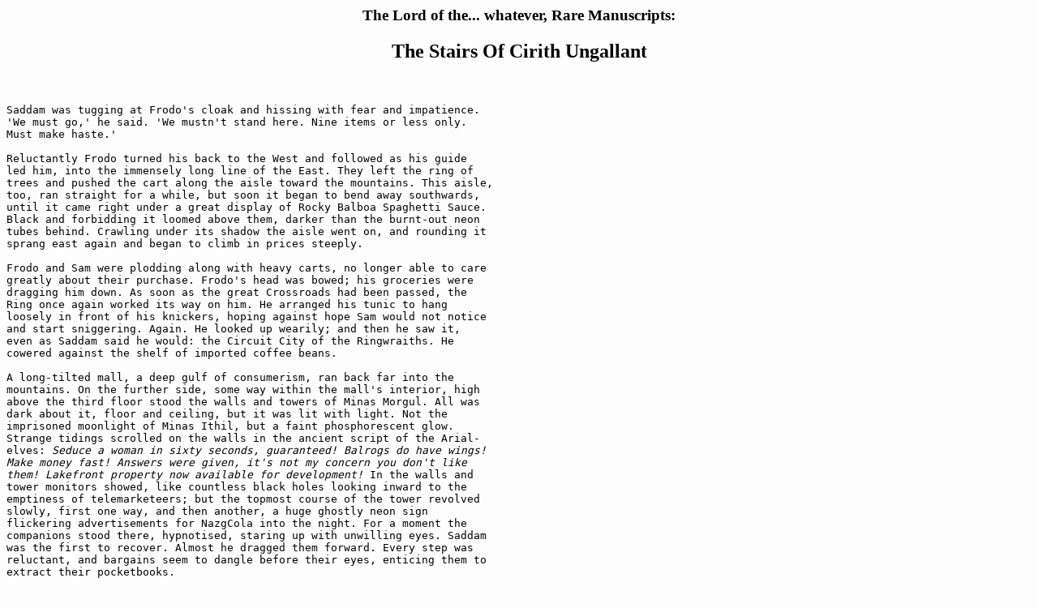

--- FILE ---
content_type: text/html
request_url: https://flyingmoose.org/tolksarc/book/books_5_08.htm
body_size: 7393
content:
<html><head><title>The Stairs Of Cirith Ungallant</title></head>

<body bgcolor="#FDFDFD">
<center><h3>The Lord of the... whatever, Rare Manuscripts:</h3>
<h2>The Stairs Of Cirith Ungallant</h2><br></center>

<pre>
Saddam was tugging at Frodo's cloak and hissing with fear and impatience.
'We must go,' he said. 'We mustn't stand here. Nine items or less only.
Must make haste.'

Reluctantly Frodo turned his back to the West and followed as his guide
led him, into the immensely long line of the East. They left the ring of
trees and pushed the cart along the aisle toward the mountains. This aisle,
too, ran straight for a while, but soon it began to bend away southwards,
until it came right under a great display of Rocky Balboa Spaghetti Sauce.
Black and forbidding it loomed above them, darker than the burnt-out neon
tubes behind. Crawling under its shadow the aisle went on, and rounding it
sprang east again and began to climb in prices steeply.

Frodo and Sam were plodding along with heavy carts, no longer able to care
greatly about their purchase. Frodo's head was bowed; his groceries were
dragging him down. As soon as the great Crossroads had been passed, the
Ring once again worked its way on him. He arranged his tunic to hang
loosely in front of his knickers, hoping against hope Sam would not notice
and start sniggering. Again. He looked up wearily; and then he saw it,
even as Saddam said he would: the Circuit City of the Ringwraiths. He
cowered against the shelf of imported coffee beans.

A long-tilted mall, a deep gulf of consumerism, ran back far into the
mountains. On the further side, some way within the mall's interior, high
above the third floor stood the walls and towers of Minas Morgul. All was
dark about it, floor and ceiling, but it was lit with light. Not the
imprisoned moonlight of Minas Ithil, but a faint phosphorescent glow.
Strange tidings scrolled on the walls in the ancient script of the Arial-
elves: <i>Seduce a woman in sixty seconds, guaranteed! Balrogs do have wings!
Make money fast! Answers were given, it's not my concern you don't like
them! Lakefront property now available for development!</i> In the walls and
tower monitors showed, like countless black holes looking inward to the
emptiness of telemarketeers; but the topmost course of the tower revolved
slowly, first one way, and then another, a huge ghostly neon sign
flickering advertisements for NazgCola into the night. For a moment the
companions stood there, hypnotised, staring up with unwilling eyes. Saddam
was the first to recover. Almost he dragged them forward. Every step was
reluctant, and bargains seem to dangle before their eyes, enticing them to
extract their pocketbooks.

They came slowly to the white security gate. Here the aisle, gleaming
faintly, passed over the stream in the midst of the valley, and went on,
winding up to the city's main checkout gates. Wide flats lay on either
bank, shadowy meads filled with pale yellow french fries. Luminous these
were too, greasy yet horrible in nutrition, like the deep-fried lumps of a
take-away dinner; and they gave forth a faint cloying beef-lard smell; the
odour of American cuisine filled the air. From mead to mead a security
gate sprang on gilded arches. Figures stood there at its head, injection
molded in forms of a clown and dwarves and animated foods. The liquid
flowed beneath, and it steamed, but the vapour that rose from it smelled
of cola and orange-ade and fermented milkshakes. Frodo felt his senses
reeling and stomach aching. Then suddenly, as if some marketting ploy were
at work other than his own will, he began to salivate, his groping hands
held out, his tongue lolling from side to side. Both Sam and Saddam ran
after him. Sam caught his master in his arms, as he stumbled and almost
fell, right on the threshold of the security gate,

'Not that way! No, the metal detectors!' whisperred Saddam, but the breath
between his teeth seemed to tear the heavy metal muzak.

'Hold up, Mr Frodo!' mutterred Sam in Frodo's ear. 'Come back! Not that
way. We got <i>twinkies</i>, Mr Frodo. No need for all that greasy stuff.'

Frodo passed his hand over his brow and wrenched his eyes away from the
outlet on the third floor. The phosphor tower fascinated him, and he
fought the desire that was on him to sit in front of it typing pointless
tracts day and night. At last with an effort he turned away, but as he did
so he felt the Ring resisting him, dragging at its chain about his wallet;
and his eyes too, as he looked away, seemed to have blinded by the light.
He was another runner in the night.

Saddam, crawling on the ground as befitted his usual cuisine, was already
vanishing around the music store. Sam, supporting and guiding his
spendthrift master, followed him as quickly as he could. Not far from the
security gate, there was a door into the service area behind the shops.
Through this they passed, and Sam saw that they were in a narrow corridor
lit with faint fitful naked neon tubes, as the main mall was, as they
climbed passed the electrical closets and janitorial supplies. 

Along this corridor the hobbits trudged, side by side, unable to see
Saddam in front of them, except when they used their stealth night vision
gear ($129.99 or 12 easy payments of $19.98). Slowly they laboured on. As
they rose above the stench of the food court and the perfume sprayers
their breath became easier and their heads clearer; but now their limbs
were deadly tired, as if they had participated in an all-night Midnight
Madness sale. At last they could go no further without a halt. 

Frodo stopped and sat down on a metal bucket. They had now climbed up on
to a high ledge overlooking the mall, whence the workers reached the
ceiling for cleaning and maintenance. Behind them were accesses into the
ductwork. A few steps away they would be hidden from sight, so Frodo
decided to stop where they were. Sam laid out the gingham cloth and they
began setting out the tea service.

Saddam kept tugging and Frodo and pleading with him to leave. 'Oh, all
right,' Frodo finally agreed with his usual immaculate sense of timing.


At that moment the rock quivered and trembled beneath them. The great
groaning noise, louder than ever before, rolled in the ground and echoed
in the mountains. Then with searing suddenness there came as a series of
pulsating red flashes as fresh lava was spurted from Mount Doom. In that
cleft of shadow and cold deathly light it seemed unbearably violent and
fierce. The mountain gave no thought to whether the valley enjoyed it; it
concentrated on its own pleasures as it signaled to spill its armies on
the ground.

But Minas Morgul did answer, but whether faked or real Frodo could not
tell. There was a flare of livid lightnings: forks of blue flames
springing up from the mall into the breast of the clouds. The earth
moaned; and out of the outlet there came a cry. Mingled with harsh high
voices, a rending screech, and mad drum beats, the voice of Slim Whitman
rose wailing and mercifully yodelled itself beyond the range of hearing.
Then from the stores, the army issued.

All that host was clad in sable and chiffon, dark as night. Frodo watched
the mall rats march out, rank by rank. Bleached-hair girls dressed as
hookers, pimple-faced boys with skateboards, drunken housewives, and
Christmas shoppers trapped in endless last-minute shopping sprees. Before
them went a great cavalry of electric wheelchairs, and at their head was
one greater than all the rest: none other than the BitchQueen. Now
he was drawing near the security gate below, and Frodo's staring eyes
followed him, unable to wink or to withdraw. Surely he could not expect to
mix the purple feathered boa with that pink dayglo leisure suit? But, yes
here indeed he did manage to pull it off. Frodo's envy throbbed.

The rider halted suddenly, right in front the main glass doors, and behind
him all the host was still. There was a pause, dead silence. Maybe it was
the Ring that called to the Wraith-lord, and for a moment he was troubled,
sensing a faster means of seducing elf-maidens than even his own. This way
and that turned his blind eyes, obviously seeing nothing. Duh.

But the Wraith-king turned and spurred his horse and rode out of the mall,
and all his dark host followed him. Maybe the years of accumulated grease
and dust defied his unseen eyes. Maybe he should just get a new pair of
glasses. But he was in haste. Already the hour was struck, and his great
Master's bidding he must simply dash off to war. Sauron was soooo butch.

Soon he had passed, taking with him his wheelchair cavalry, mall rats,
post office employees and perfume girls. On their brows sat vapidity, and
in their hands were charge cards. And the very end came a forty year old
Gap manager on a rusty tricycle; he proudly bore his name tag, 'Hi! My
name is Gothmog! Tell me how I can help you jump in a lake!'


'Let's vamoose, Mr Frodo. The parade is over.' Frodo stirred reluctantly
and combed the aluminum ticker-tape from his hair. 'They're shutting down
the mall. They're setting the burglar alarums and letting the guard dogs
loose. If we stay here, they'll get us. Come on, Mr Frodo.'

Frodo raised his head and then stood up. The desire to go into debt had
not passed, but the weakness had passed. He smiled grimly, feeling now as
clearly as a moment before he had felt the opposite, that he could make it
to the Fire, that he would make it to the Fire, that he had no knowledge
of the lower oxygen content of mountain air. He took his staff in one hand
and Galadriel's phial in his other. Then turning from the grand parade
of lifeless packaging, now no more than a grey glimmer with the lights
turned off, he prepared to take the airducts.

Saddam, it seemed, had crawled into some underground shelter, leaving the
hobbits to the mercy of any flying nazguls peering in the night. He now
came creeping back, his teeth chattering and his fingers snapping.
'Foolish! Silly!' he hissed. 'Make haste! Brinks guards will be patrolling
sssoon. Make haste!'

They did not answer, but they followed him into the main duct. It was
suspended over a large loading bay. It was little to the liking of either
of them, not even after facing so many other perils; but it did not last
long. Soon the duct was passing through walls and along crawlways. They
had come to the first stair Saddam had spoken of, and stare they did.

'Careful!' he whispered. 'Steps. Lots of steps. Must be careful.'

The stairway was corroded, perhaps originally aluminum, or maybe pewter.
It had no warning labels and Frodo doubted it conformed to consumer safety
laws. Yet again the evil of Sauron showed as he thumbed his nose at the
laws of the decent folk. The stairway was as steep as a ladder, perhaps
because it was one. The rungs were cracked and unevenly spaced. The
hobbits struggled on, forcing their aching knees to bend and straighten.
It reminded Frodo of his atheletic yet ultimately futile carpet-crawling
with Cassiopeia. However, in this case, Frodo did reach the top.


Frodo and Sam sat down and rubbed their legs and knees. Saddam did not let
them rest long. 'Up and at 'em. Early bird gets the worm. When the going
gets tough, the tough get going. Another stair still. Much longer stair.
Escalator broken. Rest then. Full amenties.'

Sam groaned. 'Longer, did you say?'

'Yess, longer, but eassier. Not so difficult. Hobbits have climbed the
Straight Stair. Next comes the Gay Stair.'


This duct seemed to go on for shekels, and always the chill air of the
overworked air conditioning flowed over them. The mountains seemed to be
trying with their deadly breath to daunt them, to laugh at them that they
didn't need Listerine. They only knew they had come to the end when they
came to the end. The duct ended how on the roof of the mall where suddenly
they felt no wall at their right hand. A cliff was on their left and chasm
on their right.

It was more than just another mall parking lot. The pallid corpse lights
below and the cry of a Assemblyman cruelly ridden by a lobbyist formed
into the outlines of Sacramento. Frodo shudder at yet another horror in
this Valarforsaken place. They reached the Gay Stairs that kept veering
left and right. They climbed them. They got to the top. What did you
expect? A carefully written epic novel?

At the top of the Stair they followed a small cleft through the chin of
the Ephel D&uacute;ath, away from the main course of the Sacramento Valley. Dimly
the hobbits could discern ancient freezers and junked automobiles. It was a
sad way that wormed its way through the mountains, a graveyard of mindless
shopping frenzies. Pet rocks. Hula hoops. Hostess cupcakes still fresh in
their packaging. Still far ahead, and still high above, but luckily not in
this chapter, Frodo, looking up, saw, as he guessed, the top. Against the
sullen redness of the eastern sky a cleft was outlined between two black
shoulders and on either shoulder was a horn on the heads of the ridges.

He paused and looked more attentively. The horn upon the left was tall and
slender; and in it burned a red light. He saw it now: it was a black tower
poised above the outer pass. He touched Sam's arm and pointed.

'Hey, Saddam. Your secret way is guarded after all,' he growled turning to
Saddam.

'All ways are watched, yess,' said Saddam. 'Of course they are. But
hobbits must try some way. This way may be least watched. Red light
district. Brothel it isss, brothel above the convention centre.'

With that the hobbits decided to take a rest.


In a dark crevice between two great mounds of aluminum siding they sat
down. Dead tired and facing imminent death, they began a long and
pointless philosophical discussion.

'If you could be any fictional character you could be, who would that be?'
Sam asked.

'George Washington. He was the father of his country---'

'--more than you'll ever likely be--'

'--and retired famous, wealthy enough, and beloved by his countrymen.'

'But he owned slaves.'

'So?'

'Well, Mr Frodo, isn't that what we're fighting here, the Shadow and all.'

'You have ideas above your station, Sam. Look around you. All this wasted
junk. This what happens when you given the proletariat the means to
purchase the finer things in life. Look at yourself, Sam-boy. You haven't
got the brains to know some fake antique from Bree from a F&euml;anorian
original. This vapid consumerism. That's what it gives you. It's even
infected politics. Politicians presented as candy bars.'

'Now, Mr Frodo, I don't think that's very nice. We're all created equal,
aren't we?'

'Even Saddam?'

Sam frowned but could think of nothing to say. Not yet, but one day there
would be reckoning. But for the moment they needed rest. They nestled in
each others' arms and drifted off to sleep on the hard rock floor strewn
with pebbles. Sam listen to Frodo murmurring softly, 'T-t-t-t-ouch me!
Make me feel dirty! T-t-t-t-ouch me! Creature of the night. Creature of
the night.' 


And so Saddam found them hours later, when he returned from where he had
gone. Something like a conscience almost bubbled into existence when Sam
woke somewhat and called him a counterrevolutionary class traitor. Saddam
took it rather hard that he was accused of doing exactly what he had been
planning. With a few whines and snarls, he led them into the darkness of
the next chapter.
</pre>
<hr size=2 width=50% align=center>

<center><h5><a href="books_5_07.htm">Draft of Book IV, Chapter Seven</a> 
/ <a href="book.htm#toc5">Table of Contents</a> 
/ <a href="books_5_09.htm">Draft of Book IV, Chapter Nine</a><br>
<a href="../tolksarc.htm">Back to the Tolkien Sarcasm Page</a></h5></center>
<hr size=2 width=50% align=center>
<blockquote><font size=-1>
This exciting piece of draft material is presented through the courtesy of
Wide China Blue Yonder &lt;mlindanne-aaaaaaat-hotmail-dawt-com&gt;.

Copyright &#169; 2000 by the author. All rights reserved. Some variance between this 
e-text and the original printed material by Professor Tolkien is inevitable. Using this 
as an electronic resource for scholarly or research purposes may lead to a certain 
degree of academic embarassment. All agree that the printed version of the text,
available from respectable publishers such as Houghton Mifflin and Ballantine Books,
is to be preferred.
Any resemblance between the Bitch-queen and Ron Popeil is strictly a coincidence.

</font></blockquote>
</body></html>